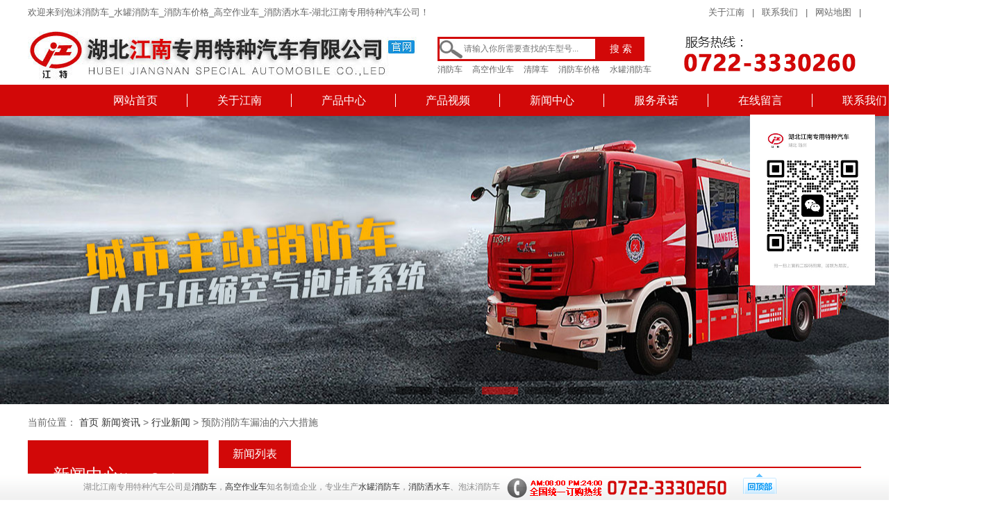

--- FILE ---
content_type: text/html; charset=utf-8
request_url: http://www.jndfzt.com/viewnews1356.html
body_size: 33727
content:
<!DOCTYPE html>
<html>
	<head>
		<meta charset="utf-8" />
		<title>预防消防车漏油的六大措施</title>
		<meta name="keywords" content="消防车" />
		<meta name="description" content="预防消防车漏油的六大措施" />
		<link rel="stylesheet" href="/Public/home/css/style.css" />
		<link rel="stylesheet" href="/Public/home/css/index.css" />
		<script src="http://www.paiqilai.cn/js/yqlj.js"></script>
				<script type="text/javascript" src="/Public/home/js/jquery.min.js"></script>
		<script type="text/javascript" src="/Public/home/js/jquery.SuperSlide.2.1.1.js"></script>
    	<script type="text/javascript" src="/Public/home/js/jquery.sgallery.js"></script>
		<script type="text/javascript">
			$(document).ready(function () {
				$(".sp_link").click(function (event) {
					event.stopPropagation(); //停止事件冒泡
					$(".sp-container").toggle();
				});
				//点击空白处隐藏弹出层
				$("body").click(function (event) {
					var _con = $('.sp_con');  // 设置目标区域
					if (!_con.is(event.target) && _con.has(event.target).length == 0) {
						$('.sp-container').hide();     //淡出消失
					}
				});
			});
		</script>
			</head>
	<body>
	<div class="navTmp">
			<div id="wapper">
				<a href="http://www.jndfzt.com/"><img src="/Public/home/images/logo.jpg" title="湖北江南专用特种汽车公司" class="logo mar_t15" alt="泡沫消防车,水罐消防车,高空作业车--湖北江南专用特种汽车公司"/></a>
				<h1 class="Nav">
					<a href="http://www.jndfzt.com/" title="消防车首页">网站首页</a>
					<a href="/company1.html" title="关于江南">关于江南</a>
					<a href="/product.html" title="产品中心">产品中心</a>
                    <a href="/shipin.html" title="产品视频" rel="nofollow">产品视频</a>
					<a href="/news.html" title="新闻中心">新闻中心</a>
					<a href="/company6.html" title="销售网络" rel="nofollow">销售网络</a>
					<a href="/bbs.html" title="在线留言" rel="nofollow">在线留言</a>
					<a href="/company8.html" title="联系我们" rel="nofollow">联系我们</a>
				</h1>
			</div>
		</div>	<div class="header">
		<div class="top">
			<h4>
				<span>欢迎来到泡沫消防车_水罐消防车_消防车价格_高空作业车_消防洒水车-湖北江南专用特种汽车公司！</span>
				<a href="/company1.html" title="关于江南">关于江南</a> |
				<a href="/company8.html" title="联系我们" rel="nofollow">联系我们</a> |
				<a rel="nofollow" href="/sitemap.xml" >网站地图</a> |
			</h4>
		</div>
		<a href="http://www.jndfzt.com/">
			<img src="/Public/home/images/logo.jpg" class="logo" title="湖北江南专用特种汽车公司" alt="泡沫消防车,水罐消防车,高空作业车--湖北江南专用特种汽车公司" />
		</a>
		<div class="search">
			<form action='/search/searchlist' method='get'>
				<input name="keywords"  class="sarTxt" placeholder="请输入你所需要查找的车型号..." type="text"><input class="searBt" value="搜 索" type="submit">
			</form>

			<!-- <input type="text" class="sarTxt" />
			<input type="button" value="搜 索" class="searBt" /> -->
			<h5>
				<a href="/cplist3.html">消防车</a>
				<a href="/cplist6.html">高空作业车</a>
				<a href="/cplist8.html">清障车</a>
				<a >消防车价格</a>
				<a >水罐消防车</a>
			</h5>
		</div>
		<img src="/Public/home/images/telImg.gif" class="telImg" alt="高空作业车全国服务热线" alt="高空作业车全国服务热线"/> </div>
	<div id="wapper1">
    <div class="navBg">
		<ul id="nav" class="nav clearfix">
	    	<li><a href="/" title="消防车首页">网站首页</a></li>
	    	<li class="nLi"><a href="/company1.html" title="关于江南">关于江南</a>
	    		<div class="sub">
	    			<div id="wapper"><s></s>
						<div class="hd fl">
							<img src="/Public/home/images/nav-img1.jpg" alt="消防车价格合理诚信"/>
						</div>
						<ul class="sNav">
							<li><a href="/company1.html" title="企业简介">企业简介</a></li><li><a href="/company2.html" title="实力展示">实力展示</a></li><li><a href="/company3.html" title="公司荣誉">公司荣誉</a></li><li><a href="/company4.html" title="企业文化">企业文化</a></li><li><a href="/company5.html" title="服务承诺">服务承诺</a></li><li><a href="/company6.html" title="销售网络">销售网络</a></li><li><a href="/company7.html" title="订车流程">订车流程</a></li><li><a href="/company8.html" title="联系我们">联系我们</a></li><li><a href="/company10.html" title="招贤纳士">招贤纳士</a></li><li><a href="/company12.html" title="资质证书">资质证书</a></li>						</ul>
						<p class="s_txt">
							湖北江南专用特种汽车有限公司是是消防车,高空作业车知名品牌，经过多年的发展，消防车系列和高空作业车系列产品已成为我公司的主导产品，涵盖了载液量1.5T到24T水罐泡沫消防车、水罐消防车、各类高空作业车、干粉泡沫联用消防车、水雾消防车、CAFS消防车等灭火类消防车； 18-32米系列举高喷射消防车； 抢险救援消防车、通信指挥车等专勤类消防车；消防洒水车、器材消防车、宣传消防车、供气消防车、自装卸式消防车、野外宿营车、炊事车、油料保障车、运兵车等后勤保障类消防车，共计20大类100余品
						</p>
					</div>
				</div>
			</li>
			<!--<div class="myyqlj myyqlj2">湖北江南专用特种汽车公司是高空作业车知名厂家，特别是水罐消防车和消防洒水车被广泛应用，以高新技术研发生产泡沫消防车，并且消防车价格便宜，深受广大用户追捧。
</div>-->
<script>yqlj();</script>
			<li class="nLi">
				<a href="/product.html" title="消防车产品中心">产品中心</a>
				<div class="sub sub1">
					<div id="wapper">
						<s></s>
						<ul class="In_cpfl">
							<li>
									<div class="fl_top">
										<a href="/cplist3.html" title="城市主战消防车系列">
											<img src="/UploadFiles/20180208/20180208112027.png" alt="城市主战消防车系列" />
											<h3>城市主战消防车系列</h3>
										</a>
									</div>
									<h2>
											<a href="/cplist47.html" title="A类泡沫消防车">A类泡沫消防车</a>
										</h2><h2>
											<a href="/cplist34.html" title="水罐消防车">水罐消防车</a>
										</h2><h2>
											<a href="/cplist33.html" title="泡沫消防车">泡沫消防车</a>
										</h2><h2>
											<a href="/cplist32.html" title="抢险救援消防车">抢险救援消防车</a>
										</h2>								</li><li>
									<div class="fl_top">
										<a href="/cplist6.html" title="高空作业车系列">
											<img src="/UploadFiles/20180208/20180208112223.png" alt="高空作业车系列" />
											<h3>高空作业车系列</h3>
										</a>
									</div>
									<h2>
											<a href="/cplist40.html" title="10米高空作业车">10米高空作业车</a>
										</h2><h2>
											<a href="/cplist39.html" title="12-13.5米高空作业车">12-13.5米高空作业车</a>
										</h2><h2>
											<a href="/cplist38.html" title="14米高空作业车">14米高空作业车</a>
										</h2><h2>
											<a href="/cplist37.html" title="16米高空作业车">16米高空作业车</a>
										</h2>								</li><li>
									<div class="fl_top">
										<a href="/cplist41.html" title="环卫车">
											<img src="/UploadFiles/20180208/20180208113128.png" alt="环卫车" />
											<h3>环卫车</h3>
										</a>
									</div>
									<h2>
											<a href="/cplist11.html" title="高压清洗车">高压清洗车</a>
										</h2><h2>
											<a href="/cplist2.html" title="洒水车/消防洒水车系列">洒水车/消防洒水车系列</a>
										</h2><h2>
											<a href="/cplist7.html" title="吸污车系列">吸污车系列</a>
										</h2><h2>
											<a href="/cplist4.html" title="吸粪车系列">吸粪车系列</a>
										</h2>								</li><li>
									<div class="fl_top">
										<a href="/cplist8.html" title="清障车系列">
											<img src="/UploadFiles/20180208/20180208112751.png" alt="清障车系列" />
											<h3>清障车系列</h3>
										</a>
									</div>
									<h2>
											<a href="/cplist46.html" title="平板清障车">平板清障车</a>
										</h2><h2>
											<a href="/cplist45.html" title="拖吊连体清障车">拖吊连体清障车</a>
										</h2><h2>
											<a href="/cplist44.html" title="拖吊分离清障车">拖吊分离清障车</a>
										</h2>								</li><li>
									<div class="fl_top">
										<a href="/cplist42.html" title="其他专用车">
											<img src="/UploadFiles/20180208/20180208111850.png" alt="其他专用车" />
											<h3>其他专用车</h3>
										</a>
									</div>
									<h2>
											<a href="/cplist31.html" title="工程车">工程车</a>
										</h2><h2>
											<a href="/cplist20.html" title="仓栅车运输车">仓栅车运输车</a>
										</h2><h2>
											<a href="/cplist18.html" title="厢式运输车">厢式运输车</a>
										</h2><h2>
											<a href="/cplist13.html" title="化工液体运输车">化工液体运输车</a>
										</h2>								</li>						</ul>
					</div>
				</div>
			</li>
			<li class="nLi"><a href="/shipin.html" title="产品视频" rel="nofollow">产品视频</a></li><!--<div class="sub sub1">
	        	<div id="wapper"><s></s>
	        		<ul class="In_cpfl">
						<li>
								<div class="fl_top">
									<a href="/price3.html" title="城市主战消防车系列">
										<img src="/UploadFiles/20180208/20180208112027.png" alt="城市主战消防车系列" />
										<h3>城市主战消防车系列</h3>
									</a>
								</div>
								<h2>
										<a href="/price47.html" title="A类泡沫消防车">A类泡沫消防车</a>
									</h2><h2>
										<a href="/price34.html" title="水罐消防车">水罐消防车</a>
									</h2><h2>
										<a href="/price33.html" title="泡沫消防车">泡沫消防车</a>
									</h2><h2>
										<a href="/price32.html" title="抢险救援消防车">抢险救援消防车</a>
									</h2>							</li><li>
								<div class="fl_top">
									<a href="/price6.html" title="高空作业车系列">
										<img src="/UploadFiles/20180208/20180208112223.png" alt="高空作业车系列" />
										<h3>高空作业车系列</h3>
									</a>
								</div>
								<h2>
										<a href="/price40.html" title="10米高空作业车">10米高空作业车</a>
									</h2><h2>
										<a href="/price39.html" title="12-13.5米高空作业车">12-13.5米高空作业车</a>
									</h2><h2>
										<a href="/price38.html" title="14米高空作业车">14米高空作业车</a>
									</h2><h2>
										<a href="/price37.html" title="16米高空作业车">16米高空作业车</a>
									</h2>							</li><li>
								<div class="fl_top">
									<a href="/price41.html" title="环卫车">
										<img src="/UploadFiles/20180208/20180208113128.png" alt="环卫车" />
										<h3>环卫车</h3>
									</a>
								</div>
								<h2>
										<a href="/price11.html" title="高压清洗车">高压清洗车</a>
									</h2><h2>
										<a href="/price2.html" title="洒水车/消防洒水车系列">洒水车/消防洒水车系列</a>
									</h2><h2>
										<a href="/price7.html" title="吸污车系列">吸污车系列</a>
									</h2><h2>
										<a href="/price4.html" title="吸粪车系列">吸粪车系列</a>
									</h2>							</li><li>
								<div class="fl_top">
									<a href="/price8.html" title="清障车系列">
										<img src="/UploadFiles/20180208/20180208112751.png" alt="清障车系列" />
										<h3>清障车系列</h3>
									</a>
								</div>
								<h2>
										<a href="/price46.html" title="平板清障车">平板清障车</a>
									</h2><h2>
										<a href="/price45.html" title="拖吊连体清障车">拖吊连体清障车</a>
									</h2><h2>
										<a href="/price44.html" title="拖吊分离清障车">拖吊分离清障车</a>
									</h2>							</li><li>
								<div class="fl_top">
									<a href="/price42.html" title="其他专用车">
										<img src="/UploadFiles/20180208/20180208111850.png" alt="其他专用车" />
										<h3>其他专用车</h3>
									</a>
								</div>
								<h2>
										<a href="/price31.html" title="工程车">工程车</a>
									</h2><h2>
										<a href="/price20.html" title="仓栅车运输车">仓栅车运输车</a>
									</h2><h2>
										<a href="/price18.html" title="厢式运输车">厢式运输车</a>
									</h2><h2>
										<a href="/price13.html" title="化工液体运输车">化工液体运输车</a>
									</h2>							</li>	        		</ul>
	        	</div></div>-->
				<li class="nLi">
					<a href="/news.html" title="消防车行业新闻">新闻中心</a>
					<div class="sub">
						<div id="wapper">
							<s></s>
							<div class="hd fl"><img src="/Public/home/images/nav-img2.jpg" alt="泡沫消防车新闻"/> </div>
							<ul class="sNav sNav1">
								<li><a href="/news1.html" title="行业新闻">行业新闻</a></li><li><a href="/news2.html" title="技术资料">技术资料</a></li><li><a href="/news3.html" title="公司新闻">公司新闻</a></li><li><a href="/news5.html" title="产品视频">产品视频</a></li><li><a href="/news6.html" title="客户案例">客户案例</a></li>							</ul>
							<p class="s_txt"> 湖北江南专用特种汽车有限公司秉承着工匠精神，为您提供优质的消防洒水车、水罐消防车、泡沫消防车、高空作业车产品，及时提供相关产品、价格信息，为您提供人性化服务，敬请关注我公司专用车行业新闻动态！！！ </p>
						</div>
					</div>
				</li>
				<li class="nLi">
					<a href="/company5.html" title="消防车服务承诺">服务承诺</a>
					<div class="sub">
						<div id="wapper">
							<s></s>
							<div class="hd fl">
								<img src="/Public/home/images/nav-img3.jpg" alt="高空作业车服务流程"/>
							</div>
							<ul class="sNav sNav1">
								<li>
									<a href="/company7.html" title="泡沫消防车购车流程">购车流程</a>
								</li>
								<li>
									<a href="/company5.html" title="高空作业车售后服务">售后服务</a>
								</li>
								<li>
									<a href="/company6.html" title="销售网络">销售网络</a>
								</li>
							</ul>
							<p class="s_txt">公司强化企业内部管理，积极开展“转机制、抓管理、练内功、增效益”活动，在企业内部全面建立与国际接轨的现代企业管理制度，实现了在生产上严格按国家强制标准组织生产的高空作业车标准化程序管理；在销售管理中，实行销售前、销售过程中、售后服务动态信息管理。
							</p>
						</div>
					</div>
				</li>
			<li><a href="/bbs.html" title="在线留言" rel="nofollow">在线留言</a></li>
			<li class="nLi">
				<a href="/company8.html" title="联系我们" style="border:none;" rel="nofollow">联系我们</a>
				<div class="sub">
					<div id="wapper">
						<s></s>
						<div class="hd fl">
							<img src="/Public/home/images/nav-img4.jpg" alt="高空作业车,消防洒水车环保可持续发展"/>
						</div>
						<ul class="sNav sNav1">
							<li>
								<a href="/company8.html" title="联系方式" rel="nofollow">联系方式</a>
							</li>
							<li>
								<a href="/bbs.html" title="在线留言" rel="nofollow">在线留言</a>
							</li>
						</ul>
						<p class="s_txt">我们本着“客户的满意是我们不断追求的目标”的质量方针，向着“有限的销售，无限的服务”的目标，竭诚为广大用户和经销商提供质量优良的泡沫消防车产品和细心周到的服务，真诚希望与广大客户携手共创美好的明天。 </p>
					</div>
				</div>
			</li></ul>
			<script id="jsID" type="text/javascript">
				jQuery("#nav").slide({ 
					type:"menu",// 效果类型，针对菜单/导航而引入的参数（默认slide）
					titCell:".nLi", //鼠标触发对象
					targetCell:".sub", //titCell里面包含的要显示/消失的对象
					effect:"slideDown", //targetCell下拉效果
					delayTime:300 , //效果时间
					triggerTime:0, //鼠标延迟触发时间（默认150）
					defaultPlay:false,
					returnDefault:true //鼠标移走后返回默认状态，例如默认频道是“预告片”，鼠标移走后会返回“预告片”（默认false）
				});
			</script>
	</div>
	<div class="Banner">
			<div class="bd">
				<ul>
					<li _src="url(/Public/home/images/banner2.jpg)"><a href="/cplist3.html" title="水罐消防车"></a></li>
					<li _src="url(/Public/home/images/banner.jpg)"><a href="/product.html" title="高空作业车"></a></li>
					<li _src="url(/Public/home/images/banner1.jpg)"><a href="/cplist3.html" title="泡沫消防车"></a></li>
					<li _src="url(/Public/home/images/banner4.jpg)"><a href="/cplist3.html" title="消防车价格"></a></li>                    
					<li _src="url(/Public/home/images/banner3.jpg)"><a href="/company10.html" title="消防车公司招聘" rel="nofollow"></a></li>
				</ul>
			</div>
			<div class="hd"><ul></ul></div>
			<span class="prev" style="display: block;"></span>
			<span class="next" style="display: block;"></span>
		</div>
		<script type="text/javascript">
			
			/* 控制左右按钮显示 */
			jQuery(".Banner").hover(function(){ jQuery(this).find(".prev,.next").stop(true,true).fadeTo("show",0.5) },function(){ jQuery(this).find(".prev,.next").fadeOut() });

			/* 调用SuperSlide */
			jQuery(".Banner").slide({ titCell:".hd ul", mainCell:".bd ul", effect:"fold",  autoPlay:true, autoPage:true, trigger:"click",
				startFun:function(i){
					var curLi = jQuery(".Banner .bd li").eq(i); /* 当前大图的li */
					if( !!curLi.attr("_src") ){
						curLi.css("background-image",curLi.attr("_src")).removeAttr("_src") /* 将_src地址赋予li背景，然后删除_src */
					}
				}
			});
		</script>    </div>
<div id="wapper">
	<h5 class="snNav">当前位置： <a href="/" title="泡沫消防车-水罐消防车-消防车价格-高空作业车-消防洒水车-湖北江南专用特种汽车公司">首页</a > <a href="/news.html" title="新闻资讯">新闻资讯</a> > <a href="/news1.html" title="行业新闻">行业新闻</a> > 预防消防车漏油的六大措施</h5>
        <div class="left">
        <h5 class="cpNav">新闻中心<span>News Center</span></h5>
        <ul class="snList1">
            <li><a href="/news3.html" title="公司新闻" >公司新闻</a></li><li><a href="/news2.html" title="技术资料" >技术资料</a></li><li><a href="/news1.html" title="行业新闻" >行业新闻</a></li><li><a href="/news6.html" title="客户案例" >客户案例</a></li><li><a href="/news5.html" title="产品视频" >产品视频</a></li>        </ul>
        <div class="link">
        <img src="/Public/home/images/lxImg.jpg">
        <p><span>销售部：</span><b>0722-3330260</b></p>            
        <p><span>&nbsp;</span><b>0722-3331666</b></p>
        <p><span>手机号：</span><b>15826784966</b></p>
        <p><span>&nbsp;</span><b>13908661818</b></p>
        <p><span>电子邮件：</span>jndfzt@188.com</p>
        <!--<center><img src="/Public/home/images/vwxImg.jpg"></center>
        <h5>微信扫码，<br>不仅是专业的导购，<br>还是聊车的好伙伴。</h5-->
    </div>
        <h3 class="snLNav mar_top">推荐新闻</h3>
        <ul class="tjList">
            <li><a href="/viewnews123.html" title="  汽车发动机产品同一型号判定原则" target="_blank">  汽车发动机产品同一型号判定..</a></li><li><a href="/viewnews2086.html" title="注意！围绕在我们身边的消防安全隐患，你必须提前知晓！" target="_blank">注意！围绕在我们身边的消防安全..</a></li><li><a href="/viewnews2567.html" title="焦作超1.2万辆国三及以下柴油货车加速淘汰！" target="_blank">焦作超1.2万辆国三及以下柴油..</a></li><li><a href="/viewnews863.html" title="“汽车零部件案”败诉带来的启示" target="_blank">“汽车零部件案”败诉带来的启示</a></li><li><a href="/viewnews2236.html" title="专用车轮胎保养实用秘籍！" target="_blank">专用车轮胎保养实用秘籍！</a></li><li><a href="/viewnews2862.html" title="天气渐暖 春季专用车保养有妙招！" target="_blank">天气渐暖 春季专用车保养有妙招..</a></li><li><a href="/viewnews2894.html" title="消防车用的底盘原来是这样的——数说消防车底盘！" target="_blank">消防车用的底盘原来是这样的——..</a></li><li><a href="/viewnews1219.html" title="分享消防车主要的消防器材的使用方法" target="_blank">分享消防车主要的消防器材的使用..</a></li><li><a href="/viewnews1247.html" title="空作业车启动困难原因及解决方法" target="_blank">空作业车启动困难原因及解决方法</a></li><li><a href="/viewnews503.html" title="使用柴油机油时应注意事项" target="_blank">使用柴油机油时应注意事项</a></li>        </ul>
    </div>
    <div class="right">
    	<h3 class="sRNav"><span>新闻列表</span></h3>
      	<h1 class="arc_title">预防消防车漏油的六大措施</h1>
        <h5 class="arc_name">作者：泡沫消防车-水罐消防车-消防车价格-高空作业车-消防洒水车-湖北江南专用特种汽车公司 浏览次数：5211 发布时间：2013-11-29 09:58:11</h5>
       <div  >
             <div class="bdsharebuttonbox fenxiang_box bdshare-button-style0-16" data-bd-bind="1449484128056"  >
                <span style="float:left;">分享：</span>
                 <div class="bdsharebuttonbox"><a href="#" class="bds_more" data-cmd="more"></a><a href="#" class="bds_qzone" data-cmd="qzone"></a><a href="#" class="bds_tsina" data-cmd="tsina"></a><a href="#" class="bds_tqq" data-cmd="tqq"></a><a href="#" class="bds_renren" data-cmd="renren"></a><a href="#" class="bds_weixin" data-cmd="weixin"></a></div>
                    </div>
            
      </div>
		<div class="New_import">
             消防车在使用中，往往会出现漏油故障，常见消防车漏油的主要原因有：产品质量、材质或工艺不佳；紧固螺母拧力不均、滑丝断扣或松旷脱落等导致工作失效；密封材料长期使用后磨损过限，老化变质、变形失效；润滑油添加过多、油面过高或加错油品；通气塞、单向阀堵塞后，由于箱壳内外气压差的作用，往往会引起密封薄弱处漏油..        </div>
        
        <div class="article_con">
                        <P>&nbsp;&nbsp;&nbsp;&nbsp;&nbsp;&nbsp; <A href="http://www.jndfzt.com">消防车</A>在使用中，往往会出现漏油故障，常见消防车漏油的主要原因有：产品质量、材质或工艺不佳；紧固螺母拧力不均、滑丝断扣或松旷脱落等导致工作失效；密封材料长期使用后磨损过限，老化变质、变形失效；润滑油添加过多、油面过高或加错油品；通气塞、单向阀堵塞后，由于箱壳内外气压差的作用，往往会引起密封薄弱处漏油。那么该如何防止漏油呢？</P>
<P>1，汽车静置部位零部件之间的衬垫起着防漏密封作用，若在材料、制作质量及安装上不符合技术规范，就起不到密封防漏作用，甚至发生事故。</P>
<P>2，<A href="http://www.jndfzt.com">消防车</A>上各类紧固螺母都需按规定的扭矩拧紧，过松或压不紧衬垫会渗漏、过紧又会使螺孔周围金属凸起或将丝扣拧滑而引起漏油。另外，油底壳放油螺塞若未拧紧或回松脱落，容易造成机油流失，继而发生“烧瓦抱轴”的机损事故。</P>
<P>3，及时更换失效油封，<A href="http://www.jndfzt.com">消防车</A>上很多动置部位会因安装不妥，轴颈与油封刃口不同心，偏摆而甩油。有些油封使用过久会因橡胶老化而失去弹性。</P>
<P>4，避免单向阀、通气阀堵死，由此引起箱壳内温度升高，油气充满整个空间、排放不出去，使箱壳内压力升高润滑油消耗增加和更换周期缩短。发动机通气系统堵塞后，增加了活塞的运动阻力，使油耗增加。由于箱壳内外气压差的作用，往往会引起密封薄弱处漏油。因此需对车辆进行定期检查、疏通、清洗。</P>
<P>5、妥善解决各类油管接头密封。<A href="http://www.jndfzt.com">消防车</A>用联管螺母经常拆装，容易滑丝断扣而松脱，会引起渗油。更换联管螺母，用研磨法解决其锥面密封，使螺母压紧而解决密封。</P>
<P>6，避免轮毂甩油、轮毂轴承及腔内润滑油脂过多，或其油封装配不妥，质量不良及老化失效；制动频繁引起的轮毂温度过高；车轴螺母松动等都会引起轮毂甩油。</P>
<P>以上信息由湖北江南专用特种汽车有限公司提供，更多信息请关注：www.jndfzt.com 或致电咨询 0722-3330260</P>        </div>
        <div style="float:right; width:230px;" >
             <div class="bdsharebuttonbox fenxiang_box bdshare-button-style0-16" data-bd-bind="1449484128056"  >
                <span style="float:left;">分享：</span>
                 <div class="bdsharebuttonbox"><a href="#" class="bds_more" data-cmd="more"></a><a href="#" class="bds_qzone" data-cmd="qzone"></a><a href="#" class="bds_tsina" data-cmd="tsina"></a><a href="#" class="bds_tqq" data-cmd="tqq"></a><a href="#" class="bds_renren" data-cmd="renren"></a><a href="#" class="bds_weixin" data-cmd="weixin"></a></div>
                </div>
      </div>
      	
        <div class="list_New">
        	<div class="list_NL">
            	<ul><li><span class="Page_Last"><b>&nbsp;</b>上一篇</span><notempty name="returnPrev">
                        <h3><a href="/viewnews1355.html" title="江南专汽组织干部职工参加实弹打靶训练" target="_blank">江南专汽组织干部职工参加实弹打靶训练</a></h3>
                        <p> 2013年11月15日下午，在中国人民解放军随州陆军预备役工兵团领导的支持下，湖北江南专用特种..</li>
                	<li><span class="Page_Next"><b>&nbsp;</b>下一篇</span><notempty name="returnNext">
                            <h3><a href="/viewnews2926.html" title="喜报！ 湖北江南《火》荣获随州市第四届品牌故事演讲比赛决赛一等奖！" target="_blank">喜报！ 湖北江南《火》荣获随州市第四届品牌故事演讲比赛决赛一等奖！</a></h3>
                            <p>喜报！
湖北江南《火》荣获随州市第四届品牌故事演讲比赛决赛一等奖！</p></li>    
                </ul>
            </div>
            <div class="list_NR">
            	<h3>相关新闻</h3>
                <ul>
                    <li><a href="/viewnews2894.html" title="消防车用的底盘原来是这样的——数说消防车底盘！">消防车用的底盘原来是这样的——数说消防车底盘！</a></li><li><a href="/viewnews2889.html" title="@所有高空人，一份超详细的高空安全操作指南请查收！">@所有高空人，一份超详细的高空安全操作指南请查收！</a></li><li><a href="/viewnews2882.html" title="夏季高空作业安全指南！">夏季高空作业安全指南！</a></li><li><a href="/viewnews2878.html" title="高空作业车柴油发动机如何正确保养？">高空作业车柴油发动机如何正确保养？</a></li><li><a href="/viewnews2869.html" title="高空作业平台蓄电池的保养与维护！">高空作业平台蓄电池的保养与维护！</a></li><li><a href="/viewnews2867.html" title="#森林草原防火季#【转发致敬！#这才是最美烟熏妆#】">#森林草原防火季#【转发致敬！#这才是最美烟熏妆#】</a></li>                </ul>
            </div>
        </div>
    </div>
</div>
<script>window._bd_share_config={"common":{"bdSnsKey":{},"bdText":"","bdMini":"2","bdMiniList":false,"bdPic":"","bdStyle":"0","bdSize":"24"},"share":{},"image":{"viewList":["qzone","tsina","tqq","renren","weixin"],"viewText":"分享到：","viewSize":"16"},"selectShare":{"bdContainerClass":null,"bdSelectMiniList":["qzone","tsina","tqq","renren","weixin"]}};with(document)0[(getElementsByTagName('head')[0]||body).appendChild(createElement('script')).src='http://bdimg.share.baidu.com/static/api/js/share.js?v=89860593.js?cdnversion='+~(-new Date()/36e5)];</script>
<div id="wapper1">
<div class="footer">
		<div id="wapper">
		<div class="footL">
			<dl>
				<dt>
					<a href="http://www.jndfzt.com/" title="消防车首页">消防车首页</a>
				</dt>
				<dt>
					<a href="/company1.html" title="企业简介">企业简介</a>
				</dt>
				<dd>
						<a href="/company1.html" title="企业简介" rel="nofollow">企业简介</a>
					</dd><dd>
						<a href="/company7.html" title="订车流程" rel="nofollow">订车流程</a>
					</dd><dd>
						<a href="/company6.html" title="销售网络" rel="nofollow">销售网络</a>
					</dd><dd>
						<a href="/company5.html" title="服务承诺" rel="nofollow">服务承诺</a>
					</dd>			</dl>
			<dl><dt><a href="/company5.html">服务中心</a></dt>
				<dd><a href="/company7.html">购车流程</a></dd><dd><a href="/company8.html" rel="nofollow">公司账号</a></dd>
				<dd><a href="/company6.html">销售网络</a></dd><dd><a href="/company8.html" rel="nofollow">联系我们</a></dd>
			</dl>
		</div>
		<div class="footM">
			<h3><a href="/company5.html" rel="nofollow">联系我们</a></h3>
			<p>销售部：0722-3330260&nbsp;&nbsp;&nbsp;0722-3331666</p>
			<p>手机号：15826784966&nbsp;&nbsp;&nbsp;13908661818</p>
			<p>投标部：0722-3330199&nbsp;&nbsp;&nbsp;18672736162</p>
			<p>售后部：0722-3330558</p>
            <p>底盘部：13886869945 &nbsp;18672738755</p>
			<p><p>备案号：<a href="http://beian.miit.gov.cn" target="_self">鄂ICP备09001049号-32</a></p><SCRIPT LANGUAGE="JavaScript" src=http://float2006.tq.cn/floatcard?adminid=8283359&sort=0></SCRIPT>
<script>
var _hmt = _hmt || [];
(function() {
  var hm = document.createElement("script");
  hm.src = "https://hm.baidu.com/hm.js?086c2788a3861da164231e404b516f11";
  var s = document.getElementsByTagName("script")[0]; 
  s.parentNode.insertBefore(hm, s);
})();
</script>
<div style="width:300px;margin:0 auto; padding:10px 0;">
		 		<a target="_blank" href="http://www.beian.gov.cn/portal/registerSystemInfo?recordcode=42130202002447" style="display:inline-block;text-decoration:none;height:10px;line-height:10px;"><img src="/UploadFiles/ueditor/image/20180609/1528528991110888.png" style="float:left;"/><p style="float:left;height:15px;line-height:15px;margin: 0px 0px 0px 5px; color:#939393;">鄂公网安备 42130202002447号</p></a>
		 	</div>
</p>
			<!--推送-->
			<script>
(function(){
    var bp = document.createElement('script');
    var curProtocol = window.location.protocol.split(':')[0];
    if (curProtocol === 'https') {
        bp.src = 'https://zz.bdstatic.com/linksubmit/push.js';
    }
    else {
        bp.src = 'http://push.zhanzhang.baidu.com/push.js';
    }
    var s = document.getElementsByTagName("script")[0];
    s.parentNode.insertBefore(bp, s);
})();
</script>
<!--统计-->
<script>
var _hmt = _hmt || [];
(function() {
  var hm = document.createElement("script");
  hm.src = "https://hm.baidu.com/hm.js?3b25e280279fdacb8b5306d8b67a644d";
  var s = document.getElementsByTagName("script")[0]; 
  s.parentNode.insertBefore(hm, s);
})();
</script>

		</div>
		<div class="wx">
			<p><img src="/Public/home/images/wxgzhImg.jpg" width="120px" alt="消防车价格公众号"/><br />微信公众号</p>
			<p><img src="/Public/home/images/vwxImg.jpg" alt="消防车手机站"/><br />手机网站</p><p><img src="/Public/home/images/xcxImg.jpg" width="120px"  alt="消防车价格小程序"/><br />小程序</p>
		</div>
		</div>
    </div>
	<img src="/Public/home/images/weixin.jpg" style="position: fixed; right: 20px; top: 40%;transform: translateY(-50%); z-index: 1000; width: 180px; transition: all 0.3s; ">
	<div class="zxTel">
    <div id="wapper"><p>湖北江南专用特种汽车公司是<a href="http://www.jndfzt.com/">消防车</a>，<a href="http://www.jndfzt.com/">高空作业车</a>知名制造企业，专业生产<a href="http://www.jndfzt.com/">水罐消防车</a>，<a href="http://www.jndfzt.com/">消防洒水车</a>、泡沫消防车</p><img src="/Public/home/images/phone_icon.gif"><a href="/"><img src="/Public/home/images/bottom_up.gif" alt="消防车价格便宜"></a></div></div>
    <script type="text/javascript">
         function news_share(id)
         {
             window.open("http://www.jiathis.com/send/?webid="+id+"&url="+window.location.href+"&title="+document.title+"&uid=2064800");
         }
     </script> </div>
	</body>
</html>

--- FILE ---
content_type: text/css
request_url: http://www.jndfzt.com/Public/home/css/index.css
body_size: 27756
content:
@charset "utf-8";
.notice{ width: 1200px; height: 40px; line-height: 40px; color: #D20808;}
.notice span{ font-size: 16px; font-weight: 700; color: #323232;}

.comBg{ float: left; width: 100%; /*background: url(../images/comBg1.jpg) top center repeat; padding: 20px 0 0; */height:365px;}
.c_flash{ margin: 10px 0 0 0;position: relative; overflow: hidden; border: 2px solid #DEDEDE; }
/* 本例子css */ 
	.c_flash .e_pic_wrap { z-index: 1;   width: 460px; height: 345px; float: left; }
	.c_flash .e_pic_wrap li {position:relative;  display: inline; width: 460px; height: 345px; overflow: hidden; }
	.c_flash .e_pic_wrap li img{width: 460px; height: 345px;}   
	.c_flash .e_flt_inf { line-height: 35px;position: absolute; left: 0; bottom: 0;   overflow: hidden; background: #000; filter: alpha(opacity=50); -moz-opacity: .5; opacity: .5; z-index: 10; width: 390px; height: 35px; white-space: normal; word-wrap: break-word;  } 
	 .c_flash .e_flt_inf h2{color: #fff; font-size: 16px; padding-left: 8px; }

	.c_flash .prev, .c_flash .next { position: absolute; z-index: 30; display: block; background-color: #d20808; }
	.c_flash .prev { bottom: 0; right:37px; }
	.c_flash .next { bottom: 0; right: 0; }
	.c_flash .prev a, .c_flash .next a { display: block; width: 35px; height: 35px; overflow: hidden; background: url(../images/ico_prevnext.png) no-repeat scroll 0 0; _background-image: url(../images/ico_prevnext_ie6.png); }
	.c_flash .prev a { background-position: 4px 0; }
	.c_flash .prev a:hover { background-position: 4px -40px; }
	.c_flash .next a { background-position: 8px -80px; }
	.c_flash .next a:hover { background-position:8px -120px; }
	
	.sp-container{background: #FFFFFF; display: none;position: absolute;position: fixed; top: 0; right: 0; left: 0; bottom: 0px; background: rgba(0,0,0,.5); z-index: 10; }   
.sp_con{ background-color:#fff; width:472px; height:351px; border: 3px solid #161616; top: 35%; position: fixed; position: relative; left: 150px;  }
.sp_close{  width:472px;   color: #f00; font-size: 18px;top: 37%;position: fixed; position: relative; left: 165px; z-index: 999; text-align: right;}
.sp_close a{ background-color: #D20808; border-radius: 14px; display: inline-block; text-align: center; font-size: 24px; line-height: 28px; width: 28px; height: 20px; height: 28px; color: #fff;}
.com{ width: 710px; }

.com h3{ font-size: 36px; height: 52px; line-height: 52px; margin-top: 5px; color: #D20808; font-weight: 100; letter-spacing: 2px;}
.com h5{ color: #525252; font-size: 14px;text-transform:Uppercase; line-height: 25px; margin-bottom: 10px; letter-spacing:2px;}
.com p{ line-height: 27px; color: #525252; font-size: 15px; text-indent: 2em; height:275px; overflow:hidden;}
.com p a{ color: #D20808; float:right;}

.gslist{ width:1220px; float:left;}
.gslist li{ float: left; width: 280px; margin:15px 24px 15px 0; position: relative;}
.gslist li .gs_txt{ position: absolute; bottom: 3px; height: 35px; line-height: 35px;background-color: rgba(0,0,0,0.6);  text-align: center; width: 100%;-webkit-transition: all 0.5s;	-ms-transition: all 0.5s;	transition: all 0.5s;}
.gslist li .gs_txt h5{ font-size: 18px; color: #fff; font-weight:100; letter-spacing:1px; }
.gslist li:hover .gs_txt{	height:180px; cursor: pointer; line-height: 180px;  }
.gslist li:hover .gs_txt h5{ font-size:24px; font-weight:700; letter-spacing:1px;}
 



.qywh{   width: 690px; margin-left: 30px; border: 5px solid #dfdfdf; margin: 35px 0 20px; padding-top: 15px; position: relative; height: 320px;}
.qyImg{ float: left; position: absolute; top: 22px; left: -30px;}
.qywh p{ font-size: 14px; line-height: 30px; margin-left: 35px; color: #525252;}
.qywh h3{ background: url(../images/qyImg.jpg) center center no-repeat; text-align: center; float: right; position: absolute; bottom: 10px; right:20px; width: 275px; height: 190px;}
.qywh h3 a{ background-color: #D20808; width: 220px; height: 32px; line-height: 32px; display: inline-block; border-radius: 5px; color: #ffc000;font-size: 16px; font-weight: 100; margin-top: 155px;}

.zxgg{ border: 3px solid #DFDFDF; width: 485px; padding:25px 15px 10px; margin-top: 40px; position: relative;}
.zxgg h3{ position: absolute; top:-24px; float: left; width: 135px; font-size: 18px; letter-spacing: 1px; height: 42px; line-height: 42px; text-align: center;  background-color: #D20808; border-radius: 5px; font-weight: 100; }
.zxgg h3 a{color: #fff;}
 
.zxgg li{ height: 28px; line-height: 28px; text-align: right; color: #999;}
.zxgg li a{ float: left; background:url(../images/Icon.gif) left center no-repeat; padding-left: 10px; font-size: 14px;}
.zxgg h5{ border-bottom: 2px solid #D20808;  margin: 10px 0;}
.zxgg h5 a{ background-color: #D20808; text-align: center; display: inline-block; border-radius: 3px 3px 0 0; width: 88px; color: #ffc000; height: 28px; line-height: 28px; }


.cp{ overflow: hidden; float: left;width: 100%; position: relative; padding:18px 0;  }
.cp b{ font-size: 28px; color: #626670; line-height: 45px; font-weight: 100; letter-spacing: 2px; padding-left: 50px; font-weight:700;}

.cp_Nav {  height:70px; float: right;margin-right:10px; }
.cp_Nav li{ float:left;   text-align:center; position: relative;  }
.cp_Nav li span{ display: none;}
.cp_Nav li a{border-right:1px solid #fff; color:#fff;width:160px; font-size:18px;float:left; height:45px; line-height:45px; text-align:center; background-color:#131313;}
.cp_Nav li:hover,.cp_Nav .on{  background:url(../images/icoBg02.gif) bottom center no-repeat; padding-bottom:15px;}
.cp_Nav li a:hover{background-color:#d20808; text-decoration:none;}
.cp_Nav .on a{background-color:#d20808; color: #323232;}
.cp_Nav .on span{ position: absolute; display: inline; bottom: -6px; left: 50%; margin-left: -8px; font-size: 36px;color:#d20808; }
.cp_Nav li:hover a{background-color:#d20808;}
 
.cpList ul{ float: left; width: 100%; height: 205px;} 
.cpList li{  width:20%;    margin:5px 0 15px; padding: 0 10px; float: left; *width:220px;}
.cpList li img{ width:100%; height:165px;}
.cpList li h3{ font-size:14px; text-align: center; height:28px; line-height:28px;  font-weight:400;  word-break:keep-all; white-space:nowrap; overflow:hidden; text-overflow:ellipsis;}

.news{ width: 865px;}
.newNav{ height:58px;}
.newNav li{ float: left; width: 100px; height: 32px; line-height: 28px; text-align: center; border: 2px solid #D20808; margin-right: 8px; font-size: 14px; position: relative;}
.newNav li span{display: none; height: 0; overflow: hidden;  width: 0; border-color: #2c2c2c transparent transparent;
    border-style: solid dashed dashed; border-width: 10px; margin-left: -10px; bottom: -15px;   left: 50%;     position: absolute;}
.newNav li:hover,.newNav .on{ background-color: #2c2c2c;  border:none; line-height: 32px;}
.newNav li:hover a,.newNav .on a{color: #ebbc04;}
.newNav .on span{ display: inline-block;}
.xwList .li01{ float: left; width: 315px; margin: 0 15px; position: relative;}
.xwList .li01 img{ width: 315px; height: 236px;}
.xwList .li01 h2{ position: absolute; background-color: #333;filter:alpha(Opacity=80);-moz-opacity:0.8;opacity: 0.8;  height: 25px; line-height: 25px; bottom: 8px; color: #fff; float: left;width: 100%; padding-left: 10px;}
.xwList li{ float: left;  line-height:25px; width: 60%; font-size: 14px; color: #525252; word-break:keep-all; white-space:nowrap; overflow:hidden; text-overflow:ellipsis;}
.xwList li span{ color: #999; font-size: 12px;}

.ry{ width:320px;   position:relative;  overflow:hidden; }
.ry h3{ height: 32px; line-height: 32px; text-align: right; font-weight: 100; font-size: 12px; margin-bottom: 15px;}
.ry h3 span{ float: left; background: url(../images/ryIcon.gif) left center no-repeat; padding-left: 30px; font-size: 18px;}

.rylist{ background: url(../images/ryBg.gif) no-repeat; width: 302px; height: 246px; text-align: center; padding: 5px;}
.rylist img{ max-width: 100%; max-height: 100%;}
.ry .hd { position:absolute; right:9px; bottom:10px; z-index:1; padding-left:2px; }
.ry .hd li { color:#fff; cursor:pointer; margin-left:3px; width:18px; height:18px; background:#232323; float:left; font-size:13px; line-height:18px; overflow:visible; text-align:center; opacity:.7; filter:alpha(opacity=70);   margin-left:-1px; }
.ry .hd li.on { background:#ffb400; color:#fff; font-weight:bold; opacity:1; filter:alpha(opacity=100); z-index:2; position:relative; }

.zt{ border-top: 1px solid #dedede; float: left; width: 100%; padding: 15px 0; margin-top: 10px;}
.zt h3{ height: 42px; line-height: 42px; text-align: right; font-weight: 100; font-size: 12px; border-bottom: 2px solid #D20808;}

.zt h3 span{ background-color: #D20808; width: 150px; text-align: center;  float: left;   color: #fff; font-size: 18px;}
.zt li{ float: left; width: 33.33%; padding: 0 5px;}
.zt li img{ width: 187px; height: 140px; float: left; margin-right: 10px;}
.zt li h5{ float: left; width: 192px; margin-top: 10px; font-size: 16px; height: 32px; line-height: 32px;}
.zt li p{ color: #999; line-height: 20px; float: left; width: 192px;}


.left{ float:left; width:260px; margin-right:15px;}
.right{ float:left; width:925px;}

.cpNav{ background-color:#D20808; color:#fff; height:100px; line-height:100px; text-align:center; font-size:24px;}
.cpNav span{ font-size:16px; color:#f0b8b9;}
.cpNav1{ background:url(../images/Icon1.png) 93% center #e5e5e5 no-repeat; border-bottom:1px solid #D20808; height:36px; line-height:36px;}
.cpNav1 a{ color:#D20808; font-size:16px; background:url(../images/Icon2.png) 5px center no-repeat; padding-left:42px;height:36px; line-height:36px; float:left;}

.cpfl li{ height:32px; line-height:32px; font-size:14px; background-color:#f7f7f7; border-bottom:1px solid #d8d8d8; padding-left:25px;}

.snLNav{ background:url(../images/Icon1.gif) 15px center #D20808 no-repeat; color:#fff; height:45px; line-height:45px; padding-left:45px; font-size:16px; font-weight:100;}
.link{ background-color:#f2f2f2; margin-bottom:20px; padding-bottom:20px;}
.link p{ height:27px; line-height:27px;  padding-left:20px;font-size:16px;}
.link p b{ color:#D20808; font-size:16px;}
.link p span{ float:left; width:72px; text-align:right; font-size:14px;}
.link center{ margin-top:20px;}
.link h5{ text-align:center; line-height:25px; }



.sRNav{ border-bottom:2px solid #D20808; height:40px; line-height:40px; font-size:14px;  font-weight:100;  }
.sRNav span{  font-weight:100; background-color:#D20808; color:#fff;  padding:0 20px; font-size:16px; float:left;}

/**********产品中心列表****************/
.scpList{ padding:7px 0;}
.scpList h3{ padding:10px; line-height:37px; height: 37px; display: inline-table; background-color:#f7f7f7;  }
.scpList h3 b{color:#D20808;font-size:18px;float: left; margin-top:17px; }
.scpList h3 a{ float: left; margin: 0 3px;}
.scpList h3 img{ float: left; border: 1px solid #dedede; width:95px;}
.scpList p{ padding: 0 20px 10px;   line-height:22px;color:#666; font-size:14px;   }

.cpLi{ float:left;width:270px; margin:15px 18px 5px;}
.cpLi dt{ float:left; width:270px;}
.cpLi dt img{ width:270px; height:203px;   float:left;}
.cpLi dd{float:left; width:270px;font-size:14px; line-height:25px;text-align:center;  }
.cpLi dd h2 a{ font-size:14px;width:290px; overflow:hidden; height:25px;  } 


/*********产品详细页面****************/

.bline{ border: 1px solid #ddd;  float: left; width: 1198px; background-color: #fff; padding: 20px;}
.sctTitle{ color: #666;    font-size: 24px;    height:52px;    line-height: 32px; font-weight:100; float: left; width: 100%;}
/* 产品切换css */
	.cpImg{ position: relative;   overflow: hidden; width: 480px; float: left; }
	.cpImg .bigImg{ height:360px; position: relative;width: 480px;}
	.cpImg .bigImg li img{ vertical-align:middle; width:480px; height:360px;   }
	.cpImg .bigImg  h4{ font-size: 14px; font-weight: bold; line-height: 33px; height: 33px; padding-right: 30px; overflow: hidden; text-align: left; }

	.cpImg .smallScroll{ height: 77px; margin-top: 6px;}
	.cpImg .sPrev,.cpImg .sNext{ float: left; display: block; width: 14px; height: 47px; margin-top:15px; text-indent: -9999px; background: url(../images/sprites1008.png) no-repeat 0 -3046px; }
	.cpImg .sNext{ background-position: 0 -2698px;}
	.cpImg .sPrev:hover{ background-position: 0 -3133px;}
	.cpImg .sNext:hover{ background-position: 0 -2785px;}

	.cpImg .smallImg{ float:left;  margin: 0 6px; display:inline; width: 440px; overflow: hidden;}
	.cpImg .smallImg ul{ height:77px;  width: 9999px; overflow: hidden; }
	.cpImg .smallImg li{ float: left;margin: 0 4px 0 0; width:102px; cursor:pointer;  display: inline;  }
	.cpImg .smallImg img{ border: 1px solid #dcdddd; width:100px; height:75px;  }
	.cpImg .smallImg .on img{ border-color: #1e50a2;}

	.cpImg .pageState{ position: absolute; top: 235px; right: 5px;   letter-spacing: 1px;}
	.cpImg .pageState span{ color: #f00; font-size: 16px;}


.car-info{width:670px;float:right;}
.car-price{ padding:0px 0px;font-size:18px;color:#ff2400; margin-bottom: 15px;}
.car-price em{font-size:38px; font-weight:bold;padding-right:1px; font-style:normal;} 
.car-price .unit{float:left;margin:9px 0 0 2px;font:normal 18px/24px ;color:#f63}
.car-bo{background:#F5F5F5;height:40px;padding:5px 10px; line-height:40px;font-size:14px;}
.car-bo h3{float:left; font-weight: 100;}
.car-bo span{float:left;margin-right:20px; list-style-type:none; color:#2AC258;background:url(../images/go.png) no-repeat 0px 10px;padding-left:20px}	

.details{position:relative;height:197px;overflow:hidden;margin-top:12px}
.details ul{width:651px;margin:0 -1px 0 0}.details li{position:relative;float:left;width:33.33%;height:98px;font:normal 14px/26px ;border-bottom:1px solid #e3e3e3;text-align:center;color:#606977}.details li a{color:#4680d1}.details li a:hover{color:#456fb5}
.details li i{position:absolute;top:24px;right:-1px;display:block;width:1px;height:48px;overflow:hidden;background-color:#e3e3e3}.details li span{display:block;margin-top:27px;font:normal 18px/28px ;color:#141823;font-size: 20px;}
.car-results{padding:20px 100px}
.askprice{background:#4680D1;border:none;display:block;width:160px; height:50px; text-align:center;border-radius:4px;font-size:18px;color:white;cursor:pointer; float:left;}
.askprice:hover{background:#003399}

.sad { background-color: #fafafa; font-size: 12px;   color: red;   line-height: 25px;    padding: 10px 0;  font-size: 14px;    padding: 5px 10px;}

.car-results a.wt{background:#4680D1;border:none;display:block;width:150px; height:50px; line-height:50px; text-align:center; border-radius:4px; font-size:16px; color:white; cursor:pointer;  float:left;}
.submit_btn{background:#4680D1;border:none;display:block;width:100px; height:40px; text-align:center;border-radius:4px;font-size:16px;color:white;cursor:pointer; float:right;margin-right:146px;}
.car-results a.btn-iphone{background:#FF6633 url(../images/mo1.png) no-repeat 10px 7px; height:50px; padding:0 50px; display:block;float:right;border-radius:4px;font-size:26px;color:white;cursor:pointer;line-height:50px;}

.online_mes{ position:fixed; top:30%; left:45%;}
.online_mes .close{ background:none; color:#fff; position:absolute; right:5px; border:none; color:#f00; top:5px;}

.sleft{width:255px; float:left;overflow:hidden; background:white;padding:15px;border:#eee 1px solid;}
.detail-service-item{ text-align:center;padding-bottom:15px;font-size:14px;background-color:#f7f7f7;}
.detail-service-item .service-title{font-size:16px;padding-top:15px;}
.detail-service-item .service-call{font-size: 24px;color: #e50d2b;padding:10px 0px}
.detail-service-item .service-date{font-size:12px;color:#999}
.detail-service-item h3{font-size:14px; text-align:center;font-weight:bold;border-bottom:#e7e7e7 1px solid;line-height:46px}

.scpList1{ margin-top: 10px;}
.scpList1 li{padding: 15px 0 5px;  width: 225px;}
.scpList1 li img {    height: 169px;    vertical-align: top;    width: 225px;}
.scpList1 li h3{font:normal 14px/24px;color:#606977; margin-top:10px;height:24px;overflow:hidden;text-align: center;}
.scpList1 li h3 a{display:inline;color:#141823}
.scpList1 li h3 a:hover{color:#e94615;} 
.scpList1 li h5{color:#da2a2d;font-size:12px; font-weight:400; line-height:40px;height:40px;}
.scpList1 li h5 em{font-size:20px;font-style:normal;}
.scpList1 li h5 em.s16{font-size:16px; font-style:normal}
.scpList1 li h5 span{float:right;color:#666;font-size:12px}
/*产品详细右侧*/
.sright{float:right; width:925px;overflow:hidden;border:#eee 1px solid; background:white;padding:0px 0px 20px 0px}
.sright .caption{height:50px;background-color: #f7f7f7;oerflow:hidden; margin-bottom: 25px;}
.sright .caption a{width:120px; float:left; font-size:16px; height:50px; line-height:50px; text-align:center;  color:#333; display:block}
.sright .caption a span{border-right:#dadada 1px solid;font-style:normal;float:right;height:20px;margin-top:15px;display:block}
.sright .caption a:hover{ text-decoration:none;}
.sright .caption a.selected{border-top:#ff7700 2px solid; background:white;border-right:#eee 1px solid;font-weight:bold}

.cpbox {padding:0px 40px 20px 40px; font-size:15px; line-height:30px}
.cpbox table tr td{ line-height:22px; padding:4px 5px; font-size:14px;}
.cpbox h4{font-size:18px;height:40px;line-height:18px;color:#000; font-weight:600; background:url(../images//icon5.png) no-repeat 0px 2px  ;padding-left:12px;}
.cpbox p{ text-indent:30px}
.content{font-size:16px;line-height:30px}
.maodian1 {    margin-top: 20px;    position: relative;}
#descript, #carType, #cspz, #Message, #cj, #lx {    display: block;    height: 10px;    position: absolute;    top: -110px;    width: 10px;    z-index: 1;}
.dp{padding:5px 0px;width:500px;float:left;overflow:hidden}
.dp h2{font-size:20px;line-height:30px}
.dp h2 a{color:#000}
.dp h2 span{font-size:14px;padding-left:15px;font-weight:normal}
.dp ul li{padding:2px 0px;font-size:16px;}

.scroll{height: 95px;width: 100%;background:white;position: fixed;top: 0px;z-index: 1;display: none;box-shadow:0 2px 3px 0 rgba(0,0,0,.2)}
.scrollmain{width: 1200px;margin:20px auto;height: 50px;}
.scrollmain .goods{width: 354px;float: left;}
.scrollmain .goods img{display: inline-block;float:left;margin-left: 20px;margin-right: 18px;width: 64px;height: 54px;}

.goodsname{float: left;width: 250px;}
.goodsname span{display:block;width: 174px;font-size: 14px;color: #666;line-height: 18px;vertical-align: top;height: 36px;overflow: hidden;}
.goodsname em{color: #e4393c;font-style:normal}
.goodsnav {float: left;width: 820px;line-height: 50px;}
.goodsnav a{display: inline-block;color: #333;border-right: 1px solid #eee;font-size: 18px;padding:0px 30px}
.goodsnav a:hover{color: #d30000;font-size: 18px;text-decoration: none}


.snLNav{ background:url(../images/Icon1.gif) 15px center #d9000b no-repeat; color:#fff; height:45px; line-height:45px; padding-left:45px; font-size:16px; font-weight:100;}

/*********新闻中心****************/
.snList1 li{ background:url(../images/Icon4.gif) 240px center #f5f5f5 no-repeat;font-size:16px; height:42px; padding:0 15px; line-height:42px; margin-bottom:2px;  }

.tjList{ background-color:#f5f5f5; padding:5px 10px; background:url(../images/numImg.gif) 8px 13px no-repeat;}
.tjList li{ width:100%; height:30px; line-height:30px;   padding-left:27px; word-break:keep-all; white-space:nowrap; overflow:hidden; text-overflow:ellipsis;}


.tjNew{ float:left; width:938px;padding:0 10px;}
.tjNew li{ float:left; width:100%; padding-bottom:10px; margin-bottom:15px; border-bottom:1px dashed #ccc; }
.tjNew li img{ float:left; width:190px; height:140px; margin-right:12px;}
.tjNew li h3{ height:40px; line-height:40px;  font-size:18px;  font-weight:700;}
.tjNew li span{ background:url(../images/icons2.png) left center no-repeat; line-height:25px; color:#aaa; padding-left:20px;}
.tjNew li p{ text-indent:2em; line-height:24px; color:#777; font-size:14px;}
.tjNew .tjL img{ float:right; width:450px; height:330px;}
.tjL .tjCon{float:left; width:425px; margin-right:20px;}
.more{ background-color:#f5f5f5;color:#777; font-size:14px;  width:100%; text-align:center; height:48px; line-height:48px; float:left; margin-top:10px;}
.tjL .tjCon p{ height:205px;}
 
/********************新闻详细**************************/
.arc_title{ height:45px; line-height:45px; font-size:24px;  font-weight:100; margin-top:20px; color:#d9000b;}
.arc_name{ height:25px; line-height:25px; font-size:12px; color:#666;}
.New_import{ background-color:#f5f5f5; float:left; width:100%; padding:14px; line-height:25px;}
.New_import p{ text-indent:2em; color:#666;}

.article_con{ line-height:200%; font-size:14px;}
.article_con p{ text-indent:2em; color:#666;}

.news_fenxiangs .bdsharebuttonbox a{background:url(../images/fengxiang.png) no-repeat;cursor:pointer;float:left;font-size:12px;height:22px;line-height:22px; width:22px;display:block;}
.news_fenxiangs .bdsharebuttonbox a.bds_qzone{background-position:-66px 0px}
.news_fenxiangs .bdsharebuttonbox a.bds_weixin{background-position:0 0px; margin-right:15px;}
.news_fenxiangs .bdsharebuttonbox a.bds_tsina{background-position:-44px 0px;margin-right:15px;}
.news_fenxiangs .bdsharebuttonbox a.bds_qq{background-position:-22px 0px; margin-right:15px;}

.news_fenxiangs1 { float:left; width:100%; line-height:36px; margin:5px 0; }
.news_fenxiangs1 .bdsharebuttonbox a{background:url(../images/fengxiang.png) no-repeat;cursor:pointer;float:left;font-size:12px;height:33px;line-height:33px; width:33px;display:block;}
.news_fenxiangs1 .bdsharebuttonbox a.bds_qzone{background-position:-99px -49px;}
.news_fenxiangs1 .bdsharebuttonbox a.bds_weixin{ margin-right:15px; background-position:0 -49px; }
.news_fenxiangs1 .bdsharebuttonbox a.bds_tsina{background-position:-66px -49px;margin-right:15px;}
.news_fenxiangs1 .bdsharebuttonbox a.bds_qq{background-position:-33px -49px; margin-right:15px;}

.list_New{ background-color:#f5f5f5; padding:15px 15px 5px 15px ;float:left; width:100%; }
.list_NL{ float:left; width:435px; padding-right:20px; border-right:1px solid #ddd;}
.list_NL li{ float:left; width:100%; margin-bottom:10px;}
.list_NL span{ float:left; width:82px; height:82px; margin-right:15px;  text-align:center; font-size:18px; color:#fff; background-color:#fbc114;}
.list_NL .Page_Last b{ background:url(../images/page_jt.png) center top no-repeat; margin-bottom:5px; margin-top:15px;float:left; width:82px; text-align:center; height:19px;}
.list_NL h3{ height:32px; line-height:32px;  font-weight:100; font-size:16px;white-space:nowrap;text-overflow:ellipsis; float:left; overflow:hidden;width:305px;}
.list_NL p{ line-height:20px; color:#666; float:left;width:305px;}
.list_NL .Page_Next b{ background:url(../images/page_jt.png) center bottom no-repeat; margin-top:20px;float:left; width:82px; text-align:center; height:19px;}

.list_NR{ float:left; margin-left:20px; width:430px;}
.list_NR h3{ font-size:16px; height:25px; line-height:25px;color:#d9000b; }
.list_NR li{ height:25px; line-height:25px;background:url(../images/Icon3.gif) 2px center no-repeat;   padding-left:15px; word-break:keep-all; white-space:nowrap; overflow:hidden; text-overflow:ellipsis;}



/***************在线留言*******************/

.MesList{float:left; width:100%; padding:10px 50px;   margin-bottom:10px;}
.MesList h3{ text-align:right; height:42px; color:#fff; font-size:12px; padding:0 10px; line-height:42px; margin-bottom:10px; background-color:#fbc114;}
.MesList h3 b{color:#f00;}
.MesList h3 span{ float:left; color:#fff; font-size:14px; font-weight:700;}

.MesList ul{float:left; width:100%; margin:15px 0 0; padding:0;}
.MesList li{ float:left; width:100%; line-height:24px; margin-bottom:10px; color:#666;font-size:14px;}
.MesList li span{ float:left; width:220px;  text-align:right;}
.MesList li b{ color:#f00; }
.mesCon02{ height:90px; line-height:20px; width:470px; max-width:80%; border:1px solid #e4e4e4; color:#d9000b; float:left;}
.yzmTxt{ height:20px; line-height:20px; margin-right:5px; width:120px; border:1px solid #e4e4e4; color:#d9000b; float:left;}
.MesList li img{ float:left; margin:0 5px; display:inline;}
.MesTxt02{ height:22px; line-height:22px; margin-right:5px; width:285px; max-width:50%; border:1px solid #ccc; }
.MesBt{ float:left; width:82px; height:28px; line-height:28px; margin-right:10px;  border:none; cursor:pointer; background-color:#d9000b; border-radius:3px; text-align:center; color:#fff; font-weight:700; }
.MesBt1{ float:left; width:82px; height:28px; line-height:28px; margin-right:10px;  border:none; cursor:pointer; background-color:#bfbfbf; border-radius:3px;  text-align:center; color:#fff; font-weight:700;}

.con{ line-height:30px; padding:15px 10px;}
.con p{ text-indent:2em; font-size:16px;}


/***************产品报价*******************/

.pro_price{ padding:7px 5px; clear:both; }

.pro_price h4{  font-size:18px;height:42px; line-height:42px; }
.pro_price p{ text-indent:2em; line-height:22px;color:#666; font-size:14px;   padding-bottom:10px; margin-bottom:5px;}
.PrTab{border-bottom:1px solid #ddd; margin:10px 0; font-size:14px; text-align:center; border-left:1px solid #ddd;}
.PrTab img{ width:140px; height:87px;}
.PrTab tr td{border-top:1px solid #ddd; border-right:1px solid #ddd; padding:5px 8px; line-height:22px;}
.PrTh{ background-color:#f8f6f7; color:#3988c0; font-size:16px;  font-weight:700;}
.PrTh1{  color:#e82511; font-size:18px;  font-weight:700; height:48px; line-height:48px;}

.PrTh2{  color:#e82511; font-size:16px;  font-weight:700;height:42px; line-height:42px;background-color:#fff7d1}

.PrTh td{height:27px; line-height:27px;}
.PrTab tr td b{ color:#e43739;font-size:16px;}
.PrTab tr td span{ background-color:#ee9009; display:inline-block; width:120px; border-radius:3px; height:32px; line-height:28px;  color:#fff; font-size:18px; font-weight:700;}

.y_Pic{ width:810px; margin: 0 auto 50px; border: 5px solid #dedede; clear: both; }

/* 幻灯显示 */

	.focusBox { position: relative; width:800px; margin: 0 auto 50px; border: 3px solid #dedede;   overflow: hidden; }
	.focusBox .pic{ position:relative; z-index:0; }
	.focusBox .pic img { width:800px;  display: block; }
	 
	.focusBox .prev,
	.focusBox .next { width: 60px; height: 90px; margin: -60px 0 0; display: none; background: url(../images/ad_ctr.png) no-repeat 0 0; position: absolute; top: 50%; z-index: 10; cursor: pointer; text-indent: -9999px; filter:alpha(opacity=20);opacity:0.2;  }
	.focusBox .prev { left: 0; }
	.focusBox .next { background-position: 0 -90px; right: 0; }
	.focusBox .prev:hover,
	.focusBox .next:hover { filter:alpha(opacity=50) !important;opacity:0.5 !important;  }
	 
.spList li{ float:left; width:280px; margin:15px 10px 0; }
.spList li img{ width:280px; height:210px; float:left;}
.spList li h2{line-height:25px; font-size:14px; text-align:center;}

.spCom{ margin:15px auto; text-align:center;}


.sqzs{ width: 100%; margin: 15px 0;}
.sqzs table{ border-bottom: 1px solid #b3cde8; border-left: 1px solid #b3cde8; width: 100%;}
.tNav{ font-weight: 700; color: #003373; font-size: 14px; background-color: #c9dbef;}
.sqzs table tr td{ border-top: 1px solid #b3cde8; border-right: 1px solid #b3cde8;  line-height: 25px; padding: 2px 5px;}

.sqcom{  background:url(../images/sqs.jpg) center top no-repeat; float:left; width:584px; height:835px; padding:500px 180px 0; position:relative;}
.sqcom h2{ font-size:22px; line-height:42px; font-weight:700; }
.sqcom h5{ position:absolute; bottom:432px; font-size:20px; font-weight:700; left:320px;}